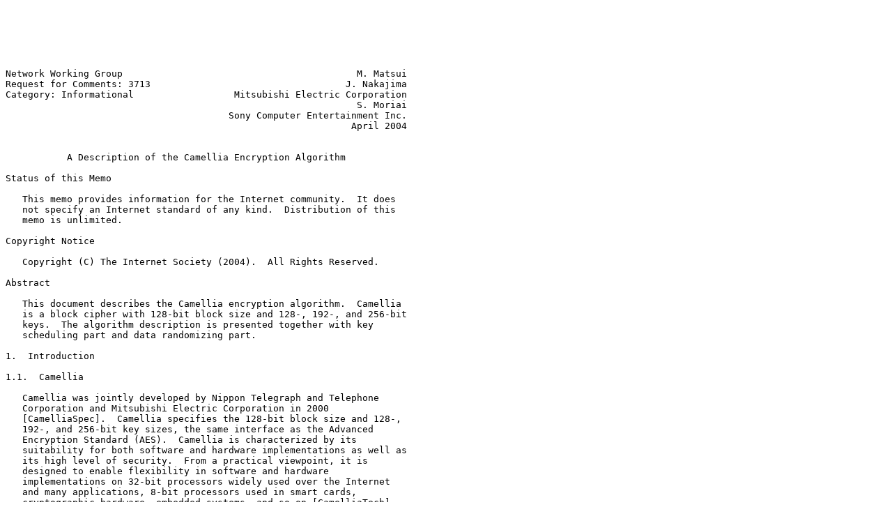

--- FILE ---
content_type: text/plain
request_url: https://ftp6.gwdg.de/pub/rfc/rfc3713.txt
body_size: 25031
content:






Network Working Group                                          M. Matsui
Request for Comments: 3713                                   J. Nakajima
Category: Informational                  Mitsubishi Electric Corporation
                                                               S. Moriai
                                        Sony Computer Entertainment Inc.
                                                              April 2004


           A Description of the Camellia Encryption Algorithm

Status of this Memo

   This memo provides information for the Internet community.  It does
   not specify an Internet standard of any kind.  Distribution of this
   memo is unlimited.

Copyright Notice

   Copyright (C) The Internet Society (2004).  All Rights Reserved.

Abstract

   This document describes the Camellia encryption algorithm.  Camellia
   is a block cipher with 128-bit block size and 128-, 192-, and 256-bit
   keys.  The algorithm description is presented together with key
   scheduling part and data randomizing part.

1.  Introduction

1.1.  Camellia

   Camellia was jointly developed by Nippon Telegraph and Telephone
   Corporation and Mitsubishi Electric Corporation in 2000
   [CamelliaSpec].  Camellia specifies the 128-bit block size and 128-,
   192-, and 256-bit key sizes, the same interface as the Advanced
   Encryption Standard (AES).  Camellia is characterized by its
   suitability for both software and hardware implementations as well as
   its high level of security.  From a practical viewpoint, it is
   designed to enable flexibility in software and hardware
   implementations on 32-bit processors widely used over the Internet
   and many applications, 8-bit processors used in smart cards,
   cryptographic hardware, embedded systems, and so on [CamelliaTech].
   Moreover, its key setup time is excellent, and its key agility is
   superior to that of AES.







Matsui, et al.               Informational                      [Page 1]

RFC 3713             Camellia Encryption Algorithm            April 2004


   Camellia has been scrutinized by the wide cryptographic community
   during several projects for evaluating crypto algorithms.  In
   particular, Camellia was selected as a recommended cryptographic
   primitive by the EU NESSIE (New European Schemes for Signatures,
   Integrity and Encryption) project [NESSIE] and also included in the
   list of cryptographic techniques for Japanese e-Government systems
   which were selected by the Japan CRYPTREC (Cryptography Research and
   Evaluation Committees) [CRYPTREC].

2.  Algorithm Description

   Camellia can be divided into "key scheduling part" and "data
   randomizing part".

2.1.  Terminology

   The following operators are used in this document to describe the
   algorithm.

      &    bitwise AND operation.
      |    bitwise OR operation.
      ^    bitwise exclusive-OR operation.
      <<   logical left shift operation.
      >>   logical right shift operation.
      <<<  left rotation operation.
      ~y   bitwise complement of y.
      0x   hexadecimal representation.

   Note that the logical left shift operation is done with the infinite
   data width.

   The constant values of MASK8, MASK32, MASK64, and MASK128 are defined
   as follows.

      MASK8   = 0xff;
      MASK32  = 0xffffffff;
      MASK64  = 0xffffffffffffffff;
      MASK128 = 0xffffffffffffffffffffffffffffffff;

2.2.  Key Scheduling Part

   In the key schedule part of Camellia, the 128-bit variables of KL and
   KR are defined as follows.  For 128-bit keys, the 128-bit key K is
   used as KL and KR is 0.  For 192-bit keys, the leftmost 128-bits of
   key K are used as KL and the concatenation of the rightmost 64-bits
   of K and the complement of the rightmost 64-bits of K are used as KR.
   For 256-bit keys, the leftmost 128-bits of key K are used as KL and
   the rightmost 128-bits of K are used as KR.



Matsui, et al.               Informational                      [Page 2]

RFC 3713             Camellia Encryption Algorithm            April 2004


   128-bit key K:
       KL = K;    KR = 0;

   192-bit key K:
       KL = K >> 64;
       KR = ((K & MASK64) << 64) | (~(K & MASK64));

   256-bit key K:
       KL = K >> 128;
       KR = K & MASK128;

   The 128-bit variables KA and KB are generated from KL and KR as
   follows.  Note that KB is used only if the length of the secret key
   is 192 or 256 bits.  D1 and D2 are 64-bit temporary variables.  F-
   function is described in Section 2.4.

   D1 = (KL ^ KR) >> 64;
   D2 = (KL ^ KR) & MASK64;
   D2 = D2 ^ F(D1, Sigma1);
   D1 = D1 ^ F(D2, Sigma2);
   D1 = D1 ^ (KL >> 64);
   D2 = D2 ^ (KL & MASK64);
   D2 = D2 ^ F(D1, Sigma3);
   D1 = D1 ^ F(D2, Sigma4);
   KA = (D1 << 64) | D2;
   D1 = (KA ^ KR) >> 64;
   D2 = (KA ^ KR) & MASK64;
   D2 = D2 ^ F(D1, Sigma5);
   D1 = D1 ^ F(D2, Sigma6);
   KB = (D1 << 64) | D2;

   The 64-bit constants Sigma1, Sigma2, ..., Sigma6 are used as "keys"
   in the F-function.  These constant values are, in hexadecimal
   notation, as follows.

   Sigma1 = 0xA09E667F3BCC908B;
   Sigma2 = 0xB67AE8584CAA73B2;
   Sigma3 = 0xC6EF372FE94F82BE;
   Sigma4 = 0x54FF53A5F1D36F1C;
   Sigma5 = 0x10E527FADE682D1D;
   Sigma6 = 0xB05688C2B3E6C1FD;

   64-bit subkeys are generated by rotating KL, KR, KA, and KB and
   taking the left- or right-half of them.







Matsui, et al.               Informational                      [Page 3]

RFC 3713             Camellia Encryption Algorithm            April 2004


   For 128-bit keys, 64-bit subkeys kw1, ..., kw4, k1, ..., k18,
   ke1, ..., ke4 are generated as follows.

   kw1 = (KL <<<   0) >> 64;
   kw2 = (KL <<<   0) & MASK64;
   k1  = (KA <<<   0) >> 64;
   k2  = (KA <<<   0) & MASK64;
   k3  = (KL <<<  15) >> 64;
   k4  = (KL <<<  15) & MASK64;
   k5  = (KA <<<  15) >> 64;
   k6  = (KA <<<  15) & MASK64;
   ke1 = (KA <<<  30) >> 64;
   ke2 = (KA <<<  30) & MASK64;
   k7  = (KL <<<  45) >> 64;
   k8  = (KL <<<  45) & MASK64;
   k9  = (KA <<<  45) >> 64;
   k10 = (KL <<<  60) & MASK64;
   k11 = (KA <<<  60) >> 64;
   k12 = (KA <<<  60) & MASK64;
   ke3 = (KL <<<  77) >> 64;
   ke4 = (KL <<<  77) & MASK64;
   k13 = (KL <<<  94) >> 64;
   k14 = (KL <<<  94) & MASK64;
   k15 = (KA <<<  94) >> 64;
   k16 = (KA <<<  94) & MASK64;
   k17 = (KL <<< 111) >> 64;
   k18 = (KL <<< 111) & MASK64;
   kw3 = (KA <<< 111) >> 64;
   kw4 = (KA <<< 111) & MASK64;

   For 192- and 256-bit keys, 64-bit subkeys kw1, ..., kw4, k1, ...,
   k24, ke1, ..., ke6 are generated as follows.

   kw1 = (KL <<<   0) >> 64;
   kw2 = (KL <<<   0) & MASK64;
   k1  = (KB <<<   0) >> 64;
   k2  = (KB <<<   0) & MASK64;
   k3  = (KR <<<  15) >> 64;
   k4  = (KR <<<  15) & MASK64;
   k5  = (KA <<<  15) >> 64;
   k6  = (KA <<<  15) & MASK64;
   ke1 = (KR <<<  30) >> 64;
   ke2 = (KR <<<  30) & MASK64;
   k7  = (KB <<<  30) >> 64;
   k8  = (KB <<<  30) & MASK64;
   k9  = (KL <<<  45) >> 64;
   k10 = (KL <<<  45) & MASK64;
   k11 = (KA <<<  45) >> 64;



Matsui, et al.               Informational                      [Page 4]

RFC 3713             Camellia Encryption Algorithm            April 2004


   k12 = (KA <<<  45) & MASK64;
   ke3 = (KL <<<  60) >> 64;
   ke4 = (KL <<<  60) & MASK64;
   k13 = (KR <<<  60) >> 64;
   k14 = (KR <<<  60) & MASK64;
   k15 = (KB <<<  60) >> 64;
   k16 = (KB <<<  60) & MASK64;
   k17 = (KL <<<  77) >> 64;
   k18 = (KL <<<  77) & MASK64;
   ke5 = (KA <<<  77) >> 64;
   ke6 = (KA <<<  77) & MASK64;
   k19 = (KR <<<  94) >> 64;
   k20 = (KR <<<  94) & MASK64;
   k21 = (KA <<<  94) >> 64;
   k22 = (KA <<<  94) & MASK64;
   k23 = (KL <<< 111) >> 64;
   k24 = (KL <<< 111) & MASK64;
   kw3 = (KB <<< 111) >> 64;
   kw4 = (KB <<< 111) & MASK64;

2.3.  Data Randomizing Part

2.3.1.  Encryption for 128-bit keys

   128-bit plaintext M is divided into the left 64-bit D1 and the right
   64-bit D2.

   D1 = M >> 64;
   D2 = M & MASK64;

   Encryption is performed using an 18-round Feistel structure with FL-
   and FLINV-functions inserted every 6 rounds. F-function, FL-function,
   and FLINV-function are described in Section 2.4.

   D1 = D1 ^ kw1;           // Prewhitening
   D2 = D2 ^ kw2;
   D2 = D2 ^ F(D1, k1);     // Round 1
   D1 = D1 ^ F(D2, k2);     // Round 2
   D2 = D2 ^ F(D1, k3);     // Round 3
   D1 = D1 ^ F(D2, k4);     // Round 4
   D2 = D2 ^ F(D1, k5);     // Round 5
   D1 = D1 ^ F(D2, k6);     // Round 6
   D1 = FL   (D1, ke1);     // FL
   D2 = FLINV(D2, ke2);     // FLINV
   D2 = D2 ^ F(D1, k7);     // Round 7
   D1 = D1 ^ F(D2, k8);     // Round 8
   D2 = D2 ^ F(D1, k9);     // Round 9
   D1 = D1 ^ F(D2, k10);    // Round 10



Matsui, et al.               Informational                      [Page 5]

RFC 3713             Camellia Encryption Algorithm            April 2004


   D2 = D2 ^ F(D1, k11);    // Round 11
   D1 = D1 ^ F(D2, k12);    // Round 12
   D1 = FL   (D1, ke3);     // FL
   D2 = FLINV(D2, ke4);     // FLINV
   D2 = D2 ^ F(D1, k13);    // Round 13
   D1 = D1 ^ F(D2, k14);    // Round 14
   D2 = D2 ^ F(D1, k15);    // Round 15
   D1 = D1 ^ F(D2, k16);    // Round 16
   D2 = D2 ^ F(D1, k17);    // Round 17
   D1 = D1 ^ F(D2, k18);    // Round 18
   D2 = D2 ^ kw3;           // Postwhitening
   D1 = D1 ^ kw4;

   128-bit ciphertext C is constructed from D1 and D2 as follows.

   C = (D2 << 64) | D1;

2.3.2.  Encryption for 192- and 256-bit keys

   128-bit plaintext M is divided into the left 64-bit D1 and the right
   64-bit D2.

   D1 = M >> 64;
   D2 = M & MASK64;

   Encryption is performed using a 24-round Feistel structure with FL-
   and FLINV-functions inserted every 6 rounds. F-function, FL-function,
   and FLINV-function are described in Section 2.4.

   D1 = D1 ^ kw1;           // Prewhitening
   D2 = D2 ^ kw2;
   D2 = D2 ^ F(D1, k1);     // Round 1
   D1 = D1 ^ F(D2, k2);     // Round 2
   D2 = D2 ^ F(D1, k3);     // Round 3
   D1 = D1 ^ F(D2, k4);     // Round 4
   D2 = D2 ^ F(D1, k5);     // Round 5
   D1 = D1 ^ F(D2, k6);     // Round 6
   D1 = FL   (D1, ke1);     // FL
   D2 = FLINV(D2, ke2);     // FLINV
   D2 = D2 ^ F(D1, k7);     // Round 7
   D1 = D1 ^ F(D2, k8);     // Round 8
   D2 = D2 ^ F(D1, k9);     // Round 9
   D1 = D1 ^ F(D2, k10);    // Round 10
   D2 = D2 ^ F(D1, k11);    // Round 11
   D1 = D1 ^ F(D2, k12);    // Round 12
   D1 = FL   (D1, ke3);     // FL
   D2 = FLINV(D2, ke4);     // FLINV
   D2 = D2 ^ F(D1, k13);    // Round 13



Matsui, et al.               Informational                      [Page 6]

RFC 3713             Camellia Encryption Algorithm            April 2004


   D1 = D1 ^ F(D2, k14);    // Round 14
   D2 = D2 ^ F(D1, k15);    // Round 15
   D1 = D1 ^ F(D2, k16);    // Round 16
   D2 = D2 ^ F(D1, k17);    // Round 17
   D1 = D1 ^ F(D2, k18);    // Round 18
   D1 = FL   (D1, ke5);     // FL
   D2 = FLINV(D2, ke6);     // FLINV
   D2 = D2 ^ F(D1, k19);    // Round 19
   D1 = D1 ^ F(D2, k20);    // Round 20
   D2 = D2 ^ F(D1, k21);    // Round 21
   D1 = D1 ^ F(D2, k22);    // Round 22
   D2 = D2 ^ F(D1, k23);    // Round 23
   D1 = D1 ^ F(D2, k24);    // Round 24
   D2 = D2 ^ kw3;           // Postwhitening
   D1 = D1 ^ kw4;

   128-bit ciphertext C is constructed from D1 and D2 as follows.

   C = (D2 << 64) | D1;

2.3.3.  Decryption

   The decryption procedure of Camellia can be done in the same way as
   the encryption procedure by reversing the order of the subkeys.

   That is to say:

   128-bit key:
       kw1 <-> kw3
       kw2 <-> kw4
       k1  <-> k18
       k2  <-> k17
       k3  <-> k16
       k4  <-> k15
       k5  <-> k14
       k6  <-> k13
       k7  <-> k12
       k8  <-> k11
       k9  <-> k10
       ke1 <-> ke4
       ke2 <-> ke3

   192- or 256-bit key:
       kw1 <-> kw3
       kw2 <-> kw4
       k1  <-> k24
       k2  <-> k23
       k3  <-> k22



Matsui, et al.               Informational                      [Page 7]

RFC 3713             Camellia Encryption Algorithm            April 2004


       k4  <-> k21
       k5  <-> k20
       k6  <-> k19
       k7  <-> k18
       k8  <-> k17
       k9  <-> k16
       k10 <-> k15
       k11 <-> k14
       k12 <-> k13
       ke1 <-> ke6
       ke2 <-> ke5
       ke3 <-> ke4

2.4.  Components of Camellia

2.4.1.  F-function

   F-function takes two parameters.  One is 64-bit input data F_IN.  The
   other is 64-bit subkey KE.  F-function returns 64-bit data F_OUT.

   F(F_IN, KE)
   begin
       var x as 64-bit unsigned integer;
       var t1, t2, t3, t4, t5, t6, t7, t8 as 8-bit unsigned integer;
       var y1, y2, y3, y4, y5, y6, y7, y8 as 8-bit unsigned integer;
       x  = F_IN ^ KE;
       t1 =  x >> 56;
       t2 = (x >> 48) & MASK8;
       t3 = (x >> 40) & MASK8;
       t4 = (x >> 32) & MASK8;
       t5 = (x >> 24) & MASK8;
       t6 = (x >> 16) & MASK8;
       t7 = (x >>  8) & MASK8;
       t8 =  x        & MASK8;
       t1 = SBOX1[t1];
       t2 = SBOX2[t2];
       t3 = SBOX3[t3];
       t4 = SBOX4[t4];
       t5 = SBOX2[t5];
       t6 = SBOX3[t6];
       t7 = SBOX4[t7];
       t8 = SBOX1[t8];
       y1 = t1 ^ t3 ^ t4 ^ t6 ^ t7 ^ t8;
       y2 = t1 ^ t2 ^ t4 ^ t5 ^ t7 ^ t8;
       y3 = t1 ^ t2 ^ t3 ^ t5 ^ t6 ^ t8;
       y4 = t2 ^ t3 ^ t4 ^ t5 ^ t6 ^ t7;
       y5 = t1 ^ t2 ^ t6 ^ t7 ^ t8;
       y6 = t2 ^ t3 ^ t5 ^ t7 ^ t8;



Matsui, et al.               Informational                      [Page 8]

RFC 3713             Camellia Encryption Algorithm            April 2004


       y7 = t3 ^ t4 ^ t5 ^ t6 ^ t8;
       y8 = t1 ^ t4 ^ t5 ^ t6 ^ t7;
       F_OUT = (y1 << 56) | (y2 << 48) | (y3 << 40) | (y4 << 32)
       | (y5 << 24) | (y6 << 16) | (y7 <<  8) | y8;
       return FO_OUT;
   end.

   SBOX1, SBOX2, SBOX3, and SBOX4 are lookup tables with 8-bit input/
   output data.  SBOX2, SBOX3, and SBOX4 are defined using SBOX1 as
   follows:

       SBOX2[x] = SBOX1[x] <<< 1;
       SBOX3[x] = SBOX1[x] <<< 7;
       SBOX4[x] = SBOX1[x <<< 1];

   SBOX1 is defined by the following table.  For example, SBOX1[0x3d]
   equals 86.

   SBOX1:
         0   1   2   3   4   5   6   7   8   9   a   b   c   d   e   f
   00: 112 130  44 236 179  39 192 229 228 133  87  53 234  12 174  65
   10:  35 239 107 147  69  25 165  33 237  14  79  78  29 101 146 189
   20: 134 184 175 143 124 235  31 206  62  48 220  95  94 197  11  26
   30: 166 225  57 202 213  71  93  61 217   1  90 214  81  86 108  77
   40: 139  13 154 102 251 204 176  45 116  18  43  32 240 177 132 153
   50: 223  76 203 194  52 126 118   5 109 183 169  49 209  23   4 215
   60:  20  88  58  97 222  27  17  28  50  15 156  22  83  24 242  34
   70: 254  68 207 178 195 181 122 145  36   8 232 168  96 252 105  80
   80: 170 208 160 125 161 137  98 151  84  91  30 149 224 255 100 210
   90:  16 196   0  72 163 247 117 219 138   3 230 218   9  63 221 148
   a0: 135  92 131   2 205  74 144  51 115 103 246 243 157 127 191 226
   b0:  82 155 216  38 200  55 198  59 129 150 111  75  19 190  99  46
   c0: 233 121 167 140 159 110 188 142  41 245 249 182  47 253 180  89
   d0: 120 152   6 106 231  70 113 186 212  37 171  66 136 162 141 250
   e0: 114   7 185  85 248 238 172  10  54  73  42 104  60  56 241 164
   f0:  64  40 211 123 187 201  67 193  21 227 173 244 119 199 128 158

2.4.2.  FL- and FLINV-functions

   FL-function takes two parameters.  One is 64-bit input data FL_IN.
   The other is 64-bit subkey KE.  FL-function returns 64-bit data
   FL_OUT.

   FL(FL_IN, KE)
   begin
       var x1, x2 as 32-bit unsigned integer;
       var k1, k2 as 32-bit unsigned integer;
       x1 = FL_IN >> 32;



Matsui, et al.               Informational                      [Page 9]

RFC 3713             Camellia Encryption Algorithm            April 2004


       x2 = FL_IN & MASK32;
       k1 = KE >> 32;
       k2 = KE & MASK32;
       x2 = x2 ^ ((x1 & k1) <<< 1);
       x1 = x1 ^ (x2 | k2);
       FL_OUT = (x1 << 32) | x2;
   end.

   FLINV-function is the inverse function of the FL-function.

   FLINV(FLINV_IN, KE)
   begin
       var y1, y2 as 32-bit unsigned integer;
       var k1, k2 as 32-bit unsigned integer;
       y1 = FLINV_IN >> 32;
       y2 = FLINV_IN & MASK32;
       k1 = KE >> 32;
       k2 = KE & MASK32;
       y1 = y1 ^ (y2 | k2);
       y2 = y2 ^ ((y1 & k1) <<< 1);
       FLINV_OUT = (y1 << 32) | y2;
   end.

3.  Object Identifiers

   The Object Identifier for Camellia with 128-bit key in Cipher Block
   Chaining (CBC) mode is as follows:

      id-camellia128-cbc OBJECT IDENTIFIER ::=
          { iso(1) member-body(2) 392 200011 61 security(1)
            algorithm(1) symmetric-encryption-algorithm(1)
            camellia128-cbc(2) }

   The Object Identifier for Camellia with 192-bit key in Cipher Block
   Chaining (CBC) mode is as follows:

      id-camellia192-cbc OBJECT IDENTIFIER ::=
          { iso(1) member-body(2) 392 200011 61 security(1)
            algorithm(1) symmetric-encryption-algorithm(1)
            camellia192-cbc(3) }

   The Object Identifier for Camellia with 256-bit key in Cipher Block
   Chaining (CBC) mode is as follows:

      id-camellia256-cbc OBJECT IDENTIFIER ::=
          { iso(1) member-body(2) 392 200011 61 security(1)
            algorithm(1) symmetric-encryption-algorithm(1)
            camellia256-cbc(4) }



Matsui, et al.               Informational                     [Page 10]

RFC 3713             Camellia Encryption Algorithm            April 2004


   The above algorithms need Initialization Vector (IV).  To determine
   the value of IV, the above algorithms take parameters as follows:

      CamelliaCBCParameter ::= CamelliaIV  --  Initialization Vector

      CamelliaIV ::= OCTET STRING (SIZE(16))

   When these object identifiers are used, plaintext is padded before
   encryption according to RFC2315 [RFC2315].

4.  Security Considerations

   The recent advances in cryptanalytic techniques are remarkable.  A
   quantitative evaluation of security against powerful cryptanalytic
   techniques such as differential cryptanalysis and linear
   cryptanalysis is considered to be essential in designing any new
   block cipher.  We evaluated the security of Camellia by utilizing
   state-of-the-art cryptanalytic techniques.  We confirmed that
   Camellia has no differential and linear characteristics that hold
   with probability more than 2^(-128), which means that it is extremely
   unlikely that differential and linear attacks will succeed against
   the full 18-round Camellia.  Moreover, Camellia was designed to offer
   security against other advanced cryptanalytic attacks including
   higher order differential attacks, interpolation attacks, related-key
   attacks, truncated differential attacks, and so on [Camellia].

5.  Informative References

   [CamelliaSpec] Aoki, K., Ichikawa, T., Kanda, M., Matsui, M., Moriai,
                  S., Nakajima, J. and T. Tokita, "Specification of
                  Camellia --- a 128-bit Block Cipher".
                  http://info.isl.ntt.co.jp/camellia/

   [CamelliaTech] Aoki, K., Ichikawa, T., Kanda, M., Matsui, M., Moriai,
                  S., Nakajima, J. and T. Tokita, "Camellia: A 128-Bit
                  Block Cipher Suitable for Multiple Platforms".
                  http://info.isl.ntt.co.jp/camellia/

   [Camellia]     Aoki, K., Ichikawa, T., Kanda, M., Matsui, M., Moriai,
                  S., Nakajima, J. and T. Tokita, "Camellia: A 128-Bit
                  Block Cipher Suitable for Multiple Platforms - Design
                  and Analysis -", In Selected Areas in Cryptography,
                  7th Annual International Workshop, SAC 2000, Waterloo,
                  Ontario, Canada, August 2000, Proceedings, Lecture
                  Notes in Computer Science 2012, pp.39-56, Springer-
                  Verlag, 2001.





Matsui, et al.               Informational                     [Page 11]

RFC 3713             Camellia Encryption Algorithm            April 2004


   [CRYPTREC]     "CRYPTREC Advisory Committee Report FY2002", Ministry
                  of Public Management, Home Affairs, Posts and
                  Telecommunications, and Ministry of Economy, Trade and
                  Industry, March 2003.
                  http://www.soumu.go.jp/joho_tsusin/security/
                  cryptrec.html,
                  CRYPTREC home page by Information-technology Promotion
                  Agency, Japan (IPA)
                  http://www.ipa.go.jp/security/enc/CRYPTREC/index-
                  e.html

   [NESSIE]       New European Schemes for Signatures, Integrity and
                  Encryption (NESSIE) project.
                  http://www.cryptonessie.org

   [RFC2315]      Kaliski, B., "PKCS #7: Cryptographic Message Syntax
                  Version 1.5", RFC 2315, March 1998.


































Matsui, et al.               Informational                     [Page 12]

RFC 3713             Camellia Encryption Algorithm            April 2004


Appendix A.  Example Data of Camellia

   Here are test data for Camellia in hexadecimal form.

   128-bit key
       Key       : 01 23 45 67 89 ab cd ef fe dc ba 98 76 54 32 10
       Plaintext : 01 23 45 67 89 ab cd ef fe dc ba 98 76 54 32 10
       Ciphertext: 67 67 31 38 54 96 69 73 08 57 06 56 48 ea be 43

   192-bit key
       Key       : 01 23 45 67 89 ab cd ef fe dc ba 98 76 54 32 10
                 : 00 11 22 33 44 55 66 77
       Plaintext : 01 23 45 67 89 ab cd ef fe dc ba 98 76 54 32 10
       Ciphertext: b4 99 34 01 b3 e9 96 f8 4e e5 ce e7 d7 9b 09 b9

   256-bit key
       Key       : 01 23 45 67 89 ab cd ef fe dc ba 98 76 54 32 10
                 : 00 11 22 33 44 55 66 77 88 99 aa bb cc dd ee ff
       Plaintext : 01 23 45 67 89 ab cd ef fe dc ba 98 76 54 32 10
       Ciphertext: 9a cc 23 7d ff 16 d7 6c 20 ef 7c 91 9e 3a 75 09































Matsui, et al.               Informational                     [Page 13]

RFC 3713             Camellia Encryption Algorithm            April 2004


Acknowledgements

   Shiho Moriai worked for NTT when this document was developed.

Authors' Addresses

   Mitsuru Matsui
   Mitsubishi Electric Corporation
   Information Technology R&D Center
   5-1-1 Ofuna, Kamakura
   Kanagawa 247-8501, Japan

   Phone: +81-467-41-2190
   Fax:   +81-467-41-2185
   EMail: matsui@iss.isl.melco.co.jp


   Junko Nakajima
   Mitsubishi Electric Corporation
   Information Technology R&D Center
   5-1-1 Ofuna, Kamakura
   Kanagawa 247-8501, Japan

   Phone: +81-467-41-2190
   Fax:   +81-467-41-2185
   EMail: june15@iss.isl.melco.co.jp


   Shiho Moriai
   Sony Computer Entertainment Inc.

   Phone: +81-3-6438-7523
   Fax:   +81-3-6438-8629
   EMail: shiho@rd.scei.sony.co.jp
          camellia@isl.ntt.co.jp (Camellia team)
















Matsui, et al.               Informational                     [Page 14]

RFC 3713             Camellia Encryption Algorithm            April 2004


Full Copyright Statement

   Copyright (C) The Internet Society (2004).  This document is subject
   to the rights, licenses and restrictions contained in BCP 78 and
   except as set forth therein, the authors retain all their rights.

   This document and the information contained herein are provided on an
   "AS IS" basis and THE CONTRIBUTOR, THE ORGANIZATION HE/SHE
   REPRESENTS OR IS SPONSORED BY (IF ANY), THE INTERNET SOCIETY AND THE
   INTERNET ENGINEERING TASK FORCE DISCLAIM ALL WARRANTIES, EXPRESS OR
   IMPLIED, INCLUDING BUT NOT LIMITED TO ANY WARRANTY THAT THE USE OF
   THE INFORMATION HEREIN WILL NOT INFRINGE ANY RIGHTS OR ANY IMPLIED
   WARRANTIES OF MERCHANTABILITY OR FITNESS FOR A PARTICULAR PURPOSE.

Intellectual Property

   The IETF takes no position regarding the validity or scope of any
   Intellectual Property Rights or other rights that might be claimed
   to pertain to the implementation or use of the technology
   described in this document or the extent to which any license
   under such rights might or might not be available; nor does it
   represent that it has made any independent effort to identify any
   such rights.  Information on the procedures with respect to
   rights in RFC documents can be found in BCP 78 and BCP 79.

   Copies of IPR disclosures made to the IETF Secretariat and any
   assurances of licenses to be made available, or the result of an
   attempt made to obtain a general license or permission for the use
   of such proprietary rights by implementers or users of this
   specification can be obtained from the IETF on-line IPR repository
   at http://www.ietf.org/ipr.

   The IETF invites any interested party to bring to its attention
   any copyrights, patents or patent applications, or other
   proprietary rights that may cover technology that may be required
   to implement this standard.  Please address the information to the
   IETF at ietf-ipr@ietf.org.

Acknowledgement

   Funding for the RFC Editor function is currently provided by the
   Internet Society.









Matsui, et al.               Informational                     [Page 15]

